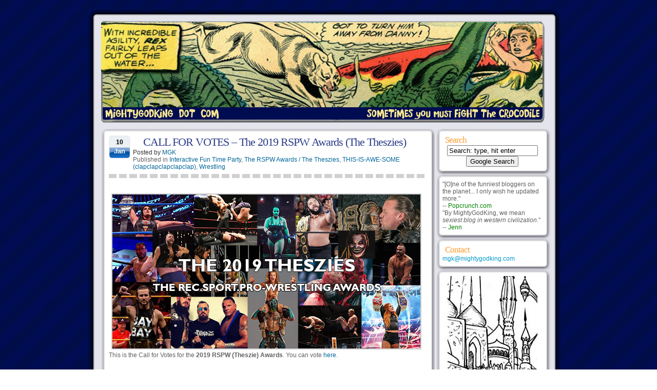

--- FILE ---
content_type: text/css
request_url: https://mightygodking.com/wp-content/themes/wsCorvette/style.css
body_size: 21894
content:
/*
Theme Name: wsCorvette Theme
Theme URI: http://www.wiredstudios.com/
Description: An attractive two column theme featuring the C6 Z06 Chevrolet Corvette.  Automotive, racing, cars, motorsports.
Version: 1.0
Author: Wired Studios
Author URI: http://www.wiredstudios.com/
Copyright 2007-2008

*/

body {
	font-size: 12px;
	color: #606060;
	padding: 0px;
	background-image: url(images/cv-bg.gif);
	font-family: Geneva, Arial, Helvetica, sans-serif;
	margin-right: 0px;
	margin-left: 0px;
	}

.alignright {
	float: right;
	margin-top: 5px;
	margin-left: 5px;
	}

.alignleft {
	float: left;
	margin-top: 10px;
	}
	
.aligncenter {
	text-align: center;
	margin: 0px;
}

em {
	font-style: italic;
	}

html {
	height: 100%;
	}

#c_wrapper {
	width: 937px;
	overflow: hidden;
	margin: auto;
	}

#c_container {
	margin: auto;
	width: 957px;
	}

#c_header {
	margin: 0px;
	float: left;
	padding-top: 10px;
	}

.header_logo span {
	font-size: 2.2em;
	color: #FFFFFF;
	margin: 0px;
	float: left;
	width: 700px;
	padding-top: 45px;
	padding-right: 0px;
	padding-bottom: 0px;
	padding-left: 25px;
	}

.header_logo p {
	float: left;
	width: 800px;
	padding-left: 25px;
	font-size: 1.3em;
	margin: 0px;
	color: #FFFFFF;
	font-weight: bold;
	}

.header_logo a:link,  .header_logo a:visited {
	text-decoration: none;
	color: #ff9d30;
	}

.header_logo a:hover, .header_logo a:active {
	color: #ffffff;
	text-decoration: underline;
	}

#c_footer {
	background-image: url(images/ws-body-ctr.gif);
	background-repeat: repeat-y;
	width: 957px;
	color: #FFFFFF;
	}

#recent_top {
	background-image: url(images/ws-recent-top.gif);
	background-repeat: no-repeat;
	overflow: hidden;
	float: left;
	width: 870px;
	padding-right: 25px;
	padding-left: 25px;
	height: 10px;
	}

#recent_ctr {
	background-image: url(images/ws-recent-ctr.gif);
	background-repeat: repeat-y;
	float: left;
	width: 820px;
	padding-right: 25px;
	padding-left: 25px;
	clear: both;
	}

#recent_bottom {
	background-image: url(images/ws-recent-foot.gif);
	background-repeat: no-repeat;
	float: left;
	width: 870px;
	padding-right: 25px;
	padding-left: 25px;
	height: 11px;
	}

#footer_panel {
	background-image: url(images/ws-footer.gif);
	background-repeat: no-repeat;
	margin-top: 8px;
	float: left;
	width: 870px;
	height: 87px;
	clear: both;
	}

#footer_panel_text {
	padding-top: 13px;
	text-align: center;
	color: #dddddd;
	font-family: Arial, Helvetica, sans-serif;
	font-size: 11px;
	clear: both;
	}

#footer_panel a:link,  #footer_panel a:visited {
	color: #ff9d30;
	text-decoration: none;
	font-weight: bold;
	}

#footer_panel a:hover, #footer_panel a:active {
	color: #ffffff;
	text-decoration: underline;
	}

#footer_bg {
	width: 920px;
	background-repeat: repeat-y;
	padding-top: 10px;
	padding-bottom: 10px;
	clear:both;
	}

#c_footer h2 {
	font-size: 1.6em;
	color: #FFFFFF;
	text-align: left;
	float: left;
	width: 280px;
	margin-top: 0px;
	margin-right: 0px;
	margin-bottom: 10px;
	margin-left: 0px;
	padding-top: 0px;
	padding-right: 0px;
	padding-bottom: 0px;
	padding-left: 5px;
	font-weight: normal;
	font-family: "Trebuchet MS", Tahoma, "Arial Narrow";
	}

#c_footer ul {
	text-align: left;
	margin: 0px;
	float: left;
	width: 280px;
	padding-top: 0px;
	padding-right: 0px;
	padding-bottom: 0px;
	padding-left: 5px;
	list-style-type: none;
	}

#c_footer ul li {
	padding: 0px;
	float: left;
	margin-top: 0px;
	margin-right: 0px;
	margin-bottom: 5px;
	margin-left: 0px;
	width: 270px;
	color: #eeeeee;
	}

#c_footer ul li a:link, #c_footer ul li a:visited {
	color: #ff9d30;
	text-decoration: none;
	}

#c_footer ul li a:hover, #c_footer ul li a:active {
	color: #ffffff;
	text-decoration: underline;
	}

.left_footer {
	float: left;
	width: 290px;
	position: relative;
	}

.mid_footer {
	float: left;
	width: 290px;
	position: relative;



















	}
.right_footer {
	float: right;
	width: 290px;
	}

#close_footer {
	background-image: url(images/ws-body-foot.gif);
	background-repeat: no-repeat;
	background-position: top;
	float: left;
	height: 15px;
	width: 920px;
	margin-bottom: 35px;
	}

.top_header {
	background-image: url(images/ws-body-top.gif);
	background-repeat: no-repeat;
	background-position: bottom;
	float: left;
	height: 15px;
	width: 920px;
	}

.content_header {
	background-image: url(images/ws-body-ctr.gif);
	background-repeat: repeat-y;
	float: left;
	width: 920px;
	padding-right: 25px;
	padding-left: 25px;
	}

.header_logo {
	background-image: url(/topbar.gif);
	background-repeat: no-repeat;
	margin-top: 8px;
	float: left;
	height: 198px;
	width: 870px;
	}

#c_navigator {
	float: left;
	width: 920px;
	background-image: url(images/ws-body-ctr.gif);
	background-repeat: repeat-y;
	padding-right: 25px;
	padding-left: 25px;
	}

.navigator {
	float: left;
	width: 750px;
	background-image: url(images/navigator.jpg);
	background-repeat: no-repeat;
	height: 42px;
	padding-right: 60px;
	padding-left: 60px;
	}

.navigator ul {
	margin: 0px;
	padding: 0px;
	float: left;
	width: 750px;
	list-style-type: none;
	}

.navigator ul li {
	padding: 0px;
	float: left;
	margin-top: 0px;
	margin-right: 5px;
	margin-bottom: 0px;
	margin-left: 0px;
	color: #FFFFFF;
	display: inline;
	list-style-type: none;
	width: auto;
	}

.navigator ul li a:link, .navigator ul li a:visited {
	color: #FFFFFF;
	text-decoration: none;
	text-align: center;
	padding-right: 8px;
	padding-left: 8px;
	display: block;
	height: 42px;
	line-height: 42px;
	background-image: url(images/navigator_in.jpg);
	background-repeat: repeat-x;
	float: left;
	width: auto;
	}

.navigator ul li a:hover, .navigator ul li a:active {
	line-height: 42px;
	height: 42px;
	padding-right: 8px;
	padding-left: 8px;
	text-align: center;
	display: block;
	background-image: url(images/navigator_out.jpg);
	background-repeat: repeat-x;
	float: left;
	width: auto;
	}

#c_content {
	float: left;
	width: 920px;
	padding-top: 12px;
	padding-right: 25px;
	padding-left: 25px;
	background-image: url(images/ws-body-ctr.gif);
	background-repeat: repeat-y;
	position: relative;
	}

#post_entry {
	float: left;
	width: 650px;
	position: relative;
	padding-bottom: 25px;
	}

.post_meta {
	float: left;
	width: 650px;
	position: relative;
	}

.clear_content {
	float: left;
	height: 30px;
	width: 650px;
	}

.post_top {
	background-image: url(images/post_top.jpg);
	background-repeat: no-repeat;
	background-position: bottom left;
	float: left;
	width: 650px;
	padding-right: 15px;
	padding-left: 15px;
	height: 13px;
	}

.post_index {
	float: left;
	width: 620px;
	padding-right: 15px;
	padding-left: 15px;
	background-image: url(images/post_r.jpg);
	background-repeat: repeat-y;
	}

.post_title {
	float: left;
	width: 620px;
	position: relative;
	padding-bottom: 15px;
	background-image: url(images/line_v.jpg);
	background-repeat: repeat-x;
	background-position: bottom;
	}

.calendar {
	float: left;
	height: 40px;
	width: 42px;
	background-image: url(images/calendar.gif);
	background-repeat: no-repeat;
	padding-top: 5px;
	position: relative;
	}

.date {
	font-size: 12px;
	color: #000000;
	text-align: center;
	font-weight: bold;
	margin: 0px;
	padding: 0px;
	clear: both;
	line-height: 16px;
	}

.month {
	font-size: 13px;
	color: #FFF;
	text-align: center;
	margin: 0px;
	padding: 0px;
	clear: both;
	font-weight: bold;
	line-height: 20px;
	}

.post_info {
	float: left;
	width: 555px;
	text-align: left;
	padding-left: 5px;
	}

.post_meta a:link, .post_meta a:visited {
	color: #006699;
	text-decoration: none;
	}

.post_meta a:hover, .post_meta a:active {
	color: #006699;
	text-decoration: underline;
	}

.post_info h1, h2 {
	font-family: "Trebuchet MS", Tahoma, "Arial Narrow";
	font-size: 22px;
	font-weight: normal;
	color: #333333;
	margin: 0px;
	padding: 0px;
        padding-left: 20px;
	float: left;
	width: 555px;
	letter-spacing: -1px;
	}

.post_info h1 a:link, .post_info h1 a:visited {
	color: #2c3c89;
	text-decoration: none;

	}



.post_info h1 a:hover, .post_info h1 a:active {
	color: #4f6cf4;
	text-decoration: none;
	}

.post_info h2 a:link, .post_info h2 a:visited {
	color: #2c3c89;
	text-decoration: none;
	}

.post_info h2 a:hover, .post_info h2 a:active {
	color: #4f6cf4;
	text-decoration: none;
	}

.author {
	color: #333333;
	float: left;
	width: 555px;
	}

.category {
	margin: 0px;
	padding: 0px;
	float: left;
	width: 555px;
	}

.post_content {
	float: left;
	text-align: left;
	width: 620px;
	padding-top: 15px;
	padding-bottom: 25px;
	line-height: 22px;
	}

.post_content p {
	margin-top: 15px;
	margin-right: 0px;
	margin-bottom: 0px;
	margin-left: 0px;
	padding: 0px;
	}

.post_content blockquote {
	clear: both;
	margin-top: 10px;
	margin-right: 35px;
	margin-bottom: 0px;
	margin-left: 5px;
	padding-top: 10px;
	padding-right: 0px;
	padding-bottom: 0px;
	padding-left: 40px;
	background-image: url(images/quote.gif);
	background-repeat: no-repeat;
	background-position: left 2px;
	font-family: "Times New Roman", Times, serif;
	font-style: italic;
	font-size: 14px;
	color: #606060;
	}

.post_content code {
	display: block;
	margin: 10px;
	padding: 5px;
	clear: both;
	font-size: 12px;
	font-family: Geneva, Arial, Helvetica, sans-serif;
	border: 1px solid #eeeeee;
	background-color: #f9f9f9;
	font-style: italic;
	color: #606060;
	}

.post_content img {
	border: 2px solid #CCCCCC;
	margin-right: 5px;
	}

.post_comment_counter {
	float: left;
	width: 603px;
	}

.coms_count {
	background-image: url(images/coms.gif);
	background-repeat: no-repeat;
	float: right;
	height: 37px;
	width: 140px;
	line-height: 37px;
	text-align: center;
	color: #FFFFFF;
	}

.coms_count a:link, .coms_count a:visited {
	color: #FFFFFF;
	text-decoration: none;
	}

.coms_count a:hover, .coms_count a:active {
	color: #FFFFFF;
	text-decoration: underline;
	}

.post_bottom {
	background-image: url(images/post_bottom.jpg);
	background-repeat: no-repeat;
	background-position: left bottom;
	float: left;
	width: 650px;
	padding-right: 15px;
	padding-left: 15px;
	height: 21px;
	}

.post_nav {
	float: left;
	width: 620px;
	padding-left: 10px;
	}

.post_nav a:link, .post_nav a:visited {
	color: #006699;
	text-decoration: none;
	}

.post_nav a:hover, .post_nav a:active {
	color: #006699;
	text-decoration: underline;
	}

#sidebars {
	float: left;
	width: 225px;
	}

.widget_sidebar {
	float: left;
	width: 225px;
	text-align: left;
	}
	
div#archives, div#meta {
  background-image: none;
}

.div_wrap_sidebar, .widget, .textwidget, #c_content > .widget_text {
	float: left;
	width: 225px;
	background-image: url(images/sidebar_r.jpg);
	background-repeat: repeat-y;
	}

.div_wrap_sidebar, .widget_sidebar, .widget_text {
	margin-bottom: 10px;
}

.widget_sidebar h2 {
  color:#FF9D30;
  font-family:"Trebuchet MS",Tahoma,"Arial Narrow";
  font-size:1.4em;
  font-weight:normal;
  margin:0;
  padding:0 0 0 20px;
  width:225px
}

.widget_text {
	/* Pronoiac, 2013-04-29 */
	/* background-image: url(images/sidebar_top.jpg); */
	background-repeat: no-repeat;
	margin: 0px;
	/* padding-top: 12px; */
}

.top_sidebar {
	background-image: url(images/sidebar_top.jpg);
	background-repeat: no-repeat;
	margin: 0px;
	padding: 0px;
	float: left;
	height: 12px;
	width: 225px;
	}

.widget_sidebar ul {
	margin: 0px;
	float: left;
	width: 185px;
	padding-top: 10px;
	padding-right: 20px;
	padding-bottom: 10px;
	padding-left: 20px;
	list-style-type: none;
	}

.bottom_sidebar {
	background-image: url(images/sidebar_bottom.jpg);
	background-repeat: no-repeat;
	background-position: top;
	margin: 0px;
	padding: 0px;
	float: left;
	height: 15px;
	width: 225px;
	}

.widget_sidebar ul li {
	padding: 0px;
	color: #000000;
	width: 170px;
	float: left;
	margin: 0px;
	}

.widget_sidebar ul li a:link, .widget_sidebar ul li a:visited {
	color: #000000;
	text-decoration: none;
	width: 170px;
	font-size: 12px;
	}

.widget_sidebar ul li a:hover, .widget_sidebar ul li a:active {
	color: #666666;
	text-decoration: underline;
	width: 170px;
	font-size: 12px;
	}

.widget_sidebar ul ul {
	list-style-type: none;
	padding: 0px;
	width: 165px;
	float: left;
	text-align: left;
	margin: 0px;
	}
	
.div_wrap_sidebar ul li {
  width: 150px;
}

.widget_sidebar ul ul li {
	padding: 0px;
	color: #666666;
	width: 165px;
	margin: 0px;
	font-size: 12px;

	float: left;
	font-weight: normal;
	}

.widget_sidebar ul ul li a:link, .widget_sidebar ul ul li a:visited {
	color: #666666;
	text-decoration: none;
	width: 165px;
	font-size: 12px;
	margin: 0px;
	padding: 0px;
	}

.widget_sidebar ul ul li a:hover, .widget_sidebar ul ul li a:active {
	color: #999999;
	text-decoration: underline;
	width: 165px;
	font-size: 12px;
	margin: 0px;
	padding: 0px;
	}

.widget p {
	float: left;
	width: 195px;
	padding-right: 15px;
	padding-left: 15px;
	padding-top: 0px;
	padding-bottom: 0px;
	margin-top: 0px;
	margin-right: 0px;
	margin-bottom: 0px;
	margin-left: 0px;
	}

.widget_sidebar a:link, .widget_sidebar a:visited {
	color: #0099CC;
	text-decoration: none;
	}

.widget_sidebar a:hover, .widget_sidebar a:active {
	color: #0099CC;
	text-decoration: underline;
	}

.wrap_calendar {
	margin: 0px;
	float: left;
	width: 205px;
	padding-right: 10px;
	padding-left: 10px;
	}

.widget_sidebar form {
	margin: 0px;
	padding: 0px;
	float: left;
	width: 225px;
	}

.tex_f {
	font-size: 16px;
	height: 20px;
	width: 180px;
	padding-top: 1px;
	padding-right: 1px;
	padding-bottom: 1px;
	padding-left: 1px;
	background-color: #FFFFFF;
	border: 1px solid #999999;
	}

#c-content > widget_text {
  float:left;
}	
	
/* calendar config */

#wp-calendar {
	empty-cells: show;
	width: 203px;
	font-size: 12px;
	color: #000000;
	text-decoration: none;
	text-align: center;
	font-weight: bold;
	float: left;
	padding: 0px;
	margin-top: 0px;
	margin-right: 0px;
	margin-bottom: 0px;
	margin-left: 2px;
	}

#wp-calendar a:link, #wp-calendar a:visited {
	text-decoration: none;
	color: #0099CC;
	}

#wp-calendar a:hover, #wp-calendar a:active {
	text-decoration: none;
	color: #999900;
	}

#wp-calendar caption {
	font-family: "Trebuchet MS", Tahoma, "Arial Narrow";
	font-weight: normal;
	text-align: center;
	width: 193px;
	color: #ff9d30;
	font-size: 1.4em;
	background-image: url(images/sidebar_h2.jpg);
	background-repeat: no-repeat;
	background-position: center;
	height: 30px;
	line-height: 30px;
	padding: 0px;
	margin-top: 0px;
	margin-right: 0px;
	margin-bottom: 0px;
	margin-left: 5px;
	}

#wp-calendar th {
	margin: 0px;
	padding: 0px;
	text-align: center;
	}

#next a:link, #next a:visited {
	text-align: center;
	color: #0099CC;
	text-decoration: none;
	font-weight: bold;
	font-size: 12px;
	float: right;
	padding-top: 10px;
	padding-right: 5px;
	}

#next a:hover, #next a:active {
	text-align: center;
	color: #0099CC;
	text-decoration: none;
	font-weight: bold;
	font-size: 12px;
	float: right;
	padding-top: 10px;
	padding-right: 5px;
	}

#prev a:link, #prev a:visited {
	text-align: left;
	color: #333333;
	text-decoration: none;
	font-weight: bold;
	font-size: 12px;
	float: left;
	padding-top: 10px;
	padding-left: 5px;
	}

#prev a:hover, #prev a:active {
	text-align: left;
	color: #333333;
	text-decoration: none;
	font-weight: bold;
	font-size: 12px;
	float: left;
	padding-top: 10px;
	padding-left: 5px;
	}

#wp-calendar td {
	margin: 0px;
	padding: 0px;
	text-align: center;
	}

#wp-calendar tf {
	margin: 0px;
	padding: 0px;
	}

.pad {
	text-align: center;
	}

#comments_templates {
	float: left;
	width: 650px;
	position: relative;
	}

#comments_templates img {
	border-top-width: 0px;
	border-right-width: 0px;
	border-bottom-width: 0px;
	border-left-width: 0px;
	}

.rssfeeds a:link, .rssfeeds a:visited {
	color: #FF9900;
	text-decoration: none;
	}

.rssfeeds a:hover, .rssfeeds a:active {
	color: #0099CC;
	text-decoration: none;
	}

#post_entry h4 {
	float: left;
	width: 603px;
	font-size: 1.4em;
	color: #333333;
	margin: 0px;
	padding: 0px;
	}

.rssfeeds {
	font-size: 12px;
	color: #333333;
	margin: 0px;
	padding: 0px;
	float: left;
	width: 603px;
	}

.clear_box {
	float: left;
	height: 30px;
	width: 603px;
	}

.relatedpost {
	font-size: 12px;
	color: #333333;
	margin: 0px;
	padding: 0px;
	float: left;
	width: 603px;
	}

.relatedpost ul {
	margin: 0px;
	float: left;
	width: 580px;
	padding-top: 0px;
	padding-right: 0px;
	padding-bottom: 0px;

	padding-left: 20px;
	}

#post_entry h2 {
	font-family: "Trebuchet MS", Tahoma, "Arial Narrow";
	font-size: 22px;

	font-weight: normal;
	color: #333333;
	margin: 0px;
	padding: 0px;
	float: left;
	width: 555px;
	letter-spacing: -1px;
	}

#post_entry h3 {
	font-family: "Trebuchet MS", Tahoma, "Arial Narrow";
	font-size: 22px;
	font-weight: normal;
	color: #333333;
	margin: 0px;
	padding: 0px;
	float: left;
	width: 555px;
	letter-spacing: -1px;
	}

.relatedpost ul li {
	margin: 0px;
	width: 580px;
	text-align: left;
	float: left;
	padding: 0px;
	}

.relatedpost ul li a:link, .relatedpost ul li a:visited {
	color: #000000;
	text-decoration: none;
	font-size: 13px;
	}

.relatedpost ul li a:hover, .relatedpost ul li a:active {
	color: #0099CC;
	text-decoration: none;
	font-size: 13px;
	}

.com_break {
	float: left;
	height: 20px;
	width: 600px;
	}

.user_avatar {
	margin: 0px;
	padding: 0px;
	float: left;
	height: 52px;
	width: 52px;
	position: relative;
	}

.user_infos {
	float: right;
	width: 443px;
	}

.comment_user {
	float: left;
	width: 500px;
	padding: 5px;
	background-color: #f3f3f3;
	border: 1px solid #eeeeee;
	position: relative;
	}

.com_author {
	float: left;
	width: 440px;
	font-family: Arial, Helvetica, sans-serif;
	font-size: 11px;
	font-weight: bold;
	}

.comment_user_alt {
	float: left;
	width: 500px;
	padding: 5px;
	background-color: #FBFBFB;
	border: 1px solid #eeeeee;
	position: relative;
	}

.com_text {
	float: left;
	width: 440px;
	padding-top: 10px;
	color: #000000;
	line-height: 16px;
	}

.com_text blockquote {
	clear: both;
	margin-top: 10px;
	margin-right: 25px;
	margin-left: 5px;
	padding-left: 5px;
	border-left-width: 4px;
	border-left-style: solid;
	border-left-color: #333333;
	color: #000560;
	}

.user_infos a:link, .user_infos a:visited {
	color: #006699;
	text-decoration: underline;
	}

.user_infos a:hover, .user_infos a:active {
	color: #006699;
	text-decoration: none;
	}

.com_text code {

	display: block;
	margin: 10px;
	padding: 5px;
	clear: both;
	font-size: 12px;
	font-family: Geneva, Arial, Helvetica, sans-serif;
	border: 1px dashed #CCCCCC;
	background-color: #FFFFFF;
	font-style: italic;
	color: #000;
	}

#post_entry h6 {
	float: left;
	width: 603px;
	font-size: 1.6em;
	color: #000000;
	margin: 0px;
	padding: 0px;
	}

#comments_templates form {
	float: left;
	width: 603px;
	margin: 0px;
	}

#comments_templates p {
	padding: 0px;
	clear: both;
	margin-top: 10px;
	margin-right: 0px;
	margin-bottom: 0px;
	margin-left: 0px;
	}

/* adin bar css */
#wp-admin-bar {
	margin:0;
	padding:5px;
	border:1px solid #000933;
	clear:both;
	text-align:center;
	font-size: 12px;
	color: #FFFFFF;
	background-color: #000D49;
	}

#wp-admin-bar ul {margin:0; padding:0}

#wp-admin-bar ul li {list-style-type:none; display:inline; margin:0 10px; padding:0}

#wp-admin-bar a:link, #wp-admin-bar a:visited {
	color: #DECD87;
	text-decoration: none;
	}

#wp-admin-bar a:hover, #wp-admin-bar a:active {
	color: #FFFFFF;
	text-decoration: underline;
	}

.div_wrap_sidebar table {
    float: left;
    width: 200px;
    padding-left: 20px;
}

#pages {
  background-image: none;
}

/* Pronoiac, 2013-04-28 */
.twitter-text {
    display: block;
    padding-bottom: 10px;
}

.twitter-date a:link {
    font-style: italic;
    color: grey;
}

/* Pronoiac, 2013-08-11 */
.widget_twitter div {
    padding:0;
}

.widget_twitter ul li {
    margin-bottom:5px;
}

.widget_twitter .follow-button,
.widget_twitter .xavisys-link {
    margin:0 10px 10px 25px;
}

.widget_twitter .entry-meta {
    display:block;
    font-size:80%;
}

.widget_twitter .intent-meta a {
    /* background: url(images/everything-spritev2.png); */
    /** from Twitter ressources */
    display: inline-block;
    height: 16px;
    text-indent: -9999px;
    width: 16px;
}
.widget_twitter .intent-meta a.in-reply-to {
    background-position: 0 center;
}
.widget_twitter .intent-meta a:hover.in-reply-to {
    background-position: -16px center;
}
.widget_twitter .intent-meta a.favorite {
    background-position: -32px center;
}
.widget_twitter .intent-meta a:hover.favorite {
    background-position: -48px center;
}
.widget_twitter .intent-meta a.retweet {
    background-position: -80px center;
}
.widget_twitter .intent-meta a:hover.retweet {
    background-position: -96px center;
}

/* custom here. */
.widget_twitter .time-meta {
    color: #0099cc;
    text-decoration: underline;
    font-size: 10px;
}



--- FILE ---
content_type: text/css
request_url: https://mightygodking.com/wp-content/plugins/easy-table/css/easy-table.css
body_size: 522
content:
table.tablesorter thead tr .easy-table-header {
	cursor: pointer;
	background-repeat: no-repeat;
	background-position: center right;
}
table.tablesorter thead tr .easy-table-header:hover{
	background-image: url(../images/bg.gif);
}
table.tablesorter thead tr .headerSortUp,
table.tablesorter thead tr .headerSortDown:hover{
	background-image: url(../images/asc.gif);
}
table.tablesorter thead tr .headerSortDown,
table.tablesorter thead tr .headerSortUp:hover {
	background-image: url(../images/desc.gif);
}